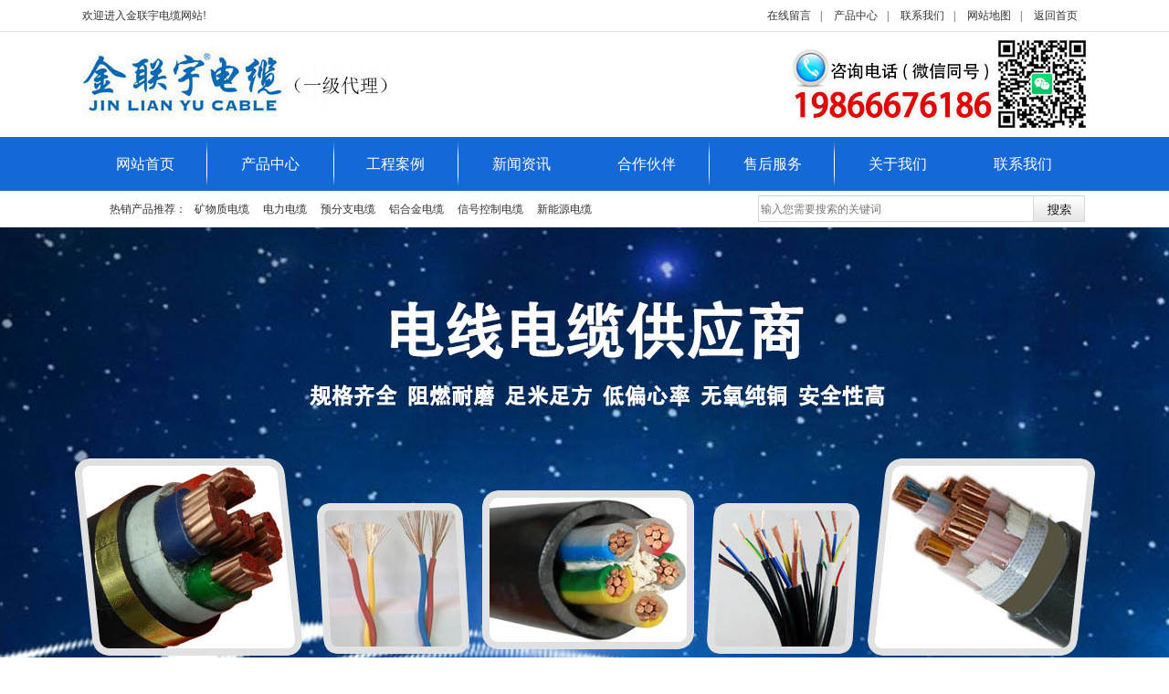

--- FILE ---
content_type: text/html
request_url: http://www.jlydlsy.com/news/cjwt/23.html
body_size: 5954
content:

<!DOCTYPE html PUBLIC "-//W3C//DTD XHTML 1.0 Transitional//EN" "http://www.w3.org/TR/xhtml1/DTD/xhtml1-transitional.dtd">
<html xmlns="http://www.w3.org/1999/xhtml">
<head>
<meta http-equiv="Content-Type" content="text/html; charset=utf-8" />
<script src="/lib/js/sdcms.hits.js"></script>
<script src="/lib/js/sdcms.comment.js"></script>
<title>金联宇电缆介绍矿物绝缘电缆有那些优势_常见问题__广东金联宇电缆实业有限公司</title>
<meta name="Keywords" content="金联宇电缆" />
<meta name="Description" content="不论是购物广场还是军用产业链，但凡布局电缆的场所基本上都应用到矿物绝缘电缆。那么是啥魔法让矿物绝缘电缆深得各种各样中式建筑的钟爱呢?  想知道怎样选购到用户评价好的矿物绝缘电缆，关键还要认识一下矿物绝缘电缆有那些优势?跟随小编来了解一下吧！" />
<link href="/theme/2019/css/base.css" rel="stylesheet" type="text/css" />
<script>var webroot="/";</script>
<script src="/lib/js/jquery.js"></script>
<script type="text/javascript" src="/theme/2019/js/superslide.2.1.js"></script>
<script>var murl="list.asp?classid=7";</script>
<script src="/lib/js/mobile.js"></script>
</head>
<body>
<div class="topWrap">	
		<div class="h_top">
		   <ul>
			<span class="fr">
				<a href="/plug/book.asp" title="在线留言" target="_blank">在线留言</a>|
				<a title="产品中心" target="_blank" href="/pro/">产品中心</a>|
				<a href="/lxwm/" title="联系我们" target="_blank">联系我们</a>|
				<a href="/sitemap.html" title="网站地图" target="_blank">网站地图</a>|
				<a href="/" title="返回首页" target="_blank">返回首页</a>
			</span>欢迎进入金联宇电缆网站!
		   </ul>			
		</div>
		<div class="header">
			<div class="h_c">
				<img src="/theme/2019/images/topj.jpg" alt="金联宇电缆" title="金联宇电缆" width="1100" height="111" />			
			</div>
		</div>
		<div class="h_nav">
			<ul>
			  <li><a href="/" title="网站首页" >网站首页</a></li>
			  <li><a href="/pro/" title="产品中心" >产品中心</a></li>
			  <li><a href="/al/" title="工程案例" >工程案例</a></li>
			  <li><a href="/news/" title="新闻资讯" >新闻资讯</a></li>
			  <li><a href="/hzhb/" title="合作伙伴" >合作伙伴</a></li>
			  <li><a href="/shfw/" title="售后服务" >售后服务</a></li>
			  <li><a href="/about/" title="关于我们" >关于我们</a></li>
			  <li class="nones"><a href="/lxwm/" title="联系我们" >联系我们</a></li>
			 </ul>
		</div>
</div>
<!--导航 -->
<div class="clear"></div>
<div class="search_bg" > 
            <div class="searchbar clearfix">   
			<div class="keywords">
                 <span>热销产品推荐：
				 
				 <a href="/pro/1.html">矿物质电缆</a>
				 
				 <a href="/pro/2.html">电力电缆</a>
				 
				 <a href="/pro/3.html">预分支电缆</a>
				 
				 <a href="/pro/4.html">铝合金电缆</a>
				 
				 <a href="/pro/5.html">信号控制电缆</a>
				 
				 <a href="/pro/6.html">新能源电缆</a>
				 				 
				</span></div>            
                <div class="search">				
				<form action="/plug/search.asp" method="get" onSubmit="return checksearch(this)" name="frmsearch" id="frmsearch">		
			 <input type="text" name="key" class="input" placeholder="输入您需要搜索的关键词"  id="keyword" />			
			<input type="submit" class="bnt" value=""  id="button" />			
		</form>                  
                </div>	
            </div>
         </div>
<div class="clear"></div>
<!--/Header-->
	<!-- banner start-->
		<div class="banner">
        <div class="fullSlide">
            <div class="bd">
                <ul>                    
                    <li _src="url(/theme/2019/images/ban1.jpg)" style="background: #fff no-repeat center;"></li>
                    <li _src="url(/theme/2019/images/ban2.jpg)" style="background: #fff no-repeat center;"></li>
                    <li _src="url(/theme/2019/images/ban3.jpg)" style="background: #fff no-repeat center;"></li>
                </ul>
            </div>
            <div class="hd">
                <ul>
                </ul>
            </div>
            <span class="prev"></span><span class="next"></span>
        </div>
        <script type="text/javascript">
            jQuery(".fullSlide").hover(function () {
                jQuery(this).find(".prev,.next").stop(true, true).fadeTo("show", 0.5)
            },
function () {
    jQuery(this).find(".prev,.next").fadeOut()
});
            jQuery(".fullSlide").slide({
                titCell: ".hd ul",
                mainCell: ".bd ul",
                effect: "fold",
                autoPlay: true,
                autoPage: true,
                trigger: "click",
                startFun: function (i) {
                    var curLi = jQuery(".fullSlide .bd li").eq(i);
                    if (!!curLi.attr("_src")) {
                        curLi.css("background-image", curLi.attr("_src")).removeAttr("_src")
                    }
                }
            });
        </script>
        <div class="clearit">
        </div>
    </div>
        	<!-- banner end-->
	<div class="clear"></div>
	
<div id="dc_neir">
    <div id="position">您所在的位置：<a href="/">首页</a> > <a href="/news/" title="新闻资讯">新闻资讯</a> > <a href="/news/cjwt/" title="常见问题">常见问题</a> > 正文</div>
<div class="leftnei">

<div class="pro_ln">
            	<div class="ptlen"><a href="/pro/">金联宇电缆产品中心</a></div>
                <div class="plcn">				
							
                <dl class="pd1n">
                    <dt><span></span><a href="/pro/3.html">预分支电缆</a></dt>
                    					
                    </dl>
						<div class="clear"></div>
				 				
                <dl class="pd1n">
                    <dt><span></span><a href="/pro/4.html">铝合金电缆</a></dt>
                    					
                    </dl>
						<div class="clear"></div>
				 				
                <dl class="pd1n">
                    <dt><span></span><a href="/pro/6.html">新能源电缆</a></dt>
                    					
                    </dl>
						<div class="clear"></div>
				 				
                <dl class="pd1n">
                    <dt><span></span><a href="/pro/1.html">矿物质电缆</a></dt>
                    					
                    </dl>
						<div class="clear"></div>
				 				
                <dl class="pd1n">
                    <dt><span></span><a href="/pro/2.html">电力电缆</a></dt>
                    					
                    </dl>
						<div class="clear"></div>
				 				
                <dl class="pd1n">
                    <dt><span></span><a href="/pro/5.html">信号控制电缆</a></dt>
                    					
                    </dl>
						<div class="clear"></div>
				 
                </div><!--plc-->
            </div>



  
  <div class="faMuneilx fl">
    <h4><a href="/lxwm/">联系方式</a></h4>
    <ul><p>广东金联宇电缆实业有限公司</p><p>手机号：19866676186（林经理）</p><p>地址：广东佛山市南海区里水镇沙步工业区<br/></p><p>网址：<a href="http://www.jlydlsy.com" target="_self"><span style="color: rgb(0, 0, 0);">http://www.jlydlsy.com</span></a></p></ul>
  </div>
</div> 
        
        <div class="righter">
        
            <div class="subject">
                <b>常见问题</b>
            </div>
            
            <div class="artshow">
                <h1 class="title">金联宇电缆介绍矿物绝缘电缆有那些优势</h1>
                <div class="info">作者：金联宇电缆　来源：　日期：2023/6/7 10:34:23　人气：<span id="hits">5</span></div>
                <div class="content_new">                    
                    <p>不论是购物广场还是军用产业链，但凡布局电缆的场所基本上都应用到矿物绝缘电缆。那么是啥魔法让矿物绝缘电缆深得各种各样中式建筑的钟爱呢?</p><p>想知道怎样选购到用户评价好的矿物绝缘电缆，关键还要认识一下矿物绝缘电缆有那些优势?跟随小编来了解一下吧！</p><p style="text-align: center;"><br/><img src="/upfile/202306/2023060738271141.jpg" title="金联宇电缆介绍矿物绝缘电缆有那些优势" alt="金联宇电缆介绍矿物绝缘电缆有那些优势" width="690" height="487" border="0" vspace="0" style="width: 690px; height: 487px;"/><br/></p><p>1、防火安全抗高温</p><p>这类电缆都是由无机物原材料制做成的，内置防火安全耐高温特性。在矿物绝缘电缆中运用的两种无机化合物原材料各自是铜和氧化镁。铜护线套和氧化镁绝缘层材料都是不容易点燃的原材料。</p><p>由于构成塑料的特性造成电缆基本上可在火苗中维持实际操作。即使发生紧急状况，电缆在短期内仍然可在贴近铜护线套溶点的温度下再次操作。</p><p>2、耐机械设备损害、长寿命、无卤无毒性</p><p>电缆表层裹住具备一定抗压强度延展性的金属材料护线套维护着电缆的安全性。</p><p>当矿物绝缘电缆饱受凌虐拆磨亲身经历被挤压成型扭曲遭到弯折等数以亿个的磨炼，电缆内部的路线和护线套的相对性部位却并不是产生更改，这类特点使矿物绝缘电缆不容易造成短路故障等危害电气设备特性的情况。</p><p>3、防爆型 抗腐蚀</p><p>近些年雾霾浸蚀了很多钢材，给*资产导致挺大的损害。因而用户评价好的矿物绝缘电缆具备非常好的防爆型耐腐蚀的特点。</p><p>4、直径小 电线接头好</p><p>尽管矿物绝缘电缆的直径不大可是我觉得危害它变成耐负载水平很高的电缆。与一般塑胶电缆对比矿物绝缘电缆一个很显著的优点就是说它的负载工作能力能够超过一切正常电缆载流量的10倍左右。</p>
                    <div class="list_page page_group"><ul></ul></div>
                    
                    <strong>标签：</strong><a href="/plug/tags.asp?tag=%E9%87%91%E8%81%94%E5%AE%87%E7%94%B5%E7%BC%86%E2%80%8B" title="金联宇电缆​" target="_blank">金联宇电缆​</a> 
                    
                </div>
                
                <div class="pre">上一篇：
            
            <a href="/news/cjwt/22.html" title="金联宇电线电缆验收过程有哪些呢">金联宇电线电缆验收过程有哪些呢</a>
            </div>
                <div class="next">下一篇：
            
            <a href="/news/cjwt/25.html" title="金联宇kvv多芯控制电缆你了解多少">金联宇kvv多芯控制电缆你了解多少</a>
            </div>
                
            </div>
            
            <div class="subject">
                <b>相关信息</b>
            </div>
            <ul class="rss_list">
                
                
                <li><a href="/news/hydt/21.html" title="金联宇电缆​厂教你识别耐火电缆质量好不好的小妙招" target="_blank">金联宇电缆​厂教你识别耐火电缆质量好不好的小妙招</a></a>
                </li>
                
                
                <li><a href="/news/gsxw/20.html" title="金联宇电缆在运送时有哪些是要留意的呢" target="_blank">金联宇电缆在运送时有哪些是要留意的呢</a></a>
                </li>
                
                
                <li><a href="/news/gsxw/19.html" title="金联宇电缆在项目工程设计中要考虑耐火阻燃等级的几个要素" target="_blank">金联宇电缆在项目工程设计中要考虑耐火阻燃等级的几个要素</a></a>
                </li>
                
            </ul>
            
            
        </div>
        <div class="clear"></div>
</div>
    <div class="footWrap">
	<div class="footer">
		<div class="f_nav">
			<a href="/about/" title="公司简介" >公司简介</a><a href="/pro/" title="产品中心" >产品中心</a><a href="/al/" title="工程案例" >工程案例</a><a href="/news/" title="新闻资讯" >新闻资讯</a><a href="/shfw/" title="售后服务" >售后服务</a><a href="/hzhb/" title="合作伙伴" target="_blank" >合作伙伴</a><a href="/lxwm/" title="联系我们" target="_blank" >联系我们</a><a href="/" title="返回首页" target="_blank" >返回首页</a>
		</div>
		<div class="f_logo fl">
			<a href="/" title="电线电缆"><img src="/theme/2019/images/d_logo.png" alt="电线电缆" title="电线电缆" /></a> 
		</div>
		<div class="f_wz">
			<p>广东金联宇电缆实业有限公司&nbsp; &nbsp; 版权所有　备案号：<a href="https://beian.miit.gov.cn/" target="_self">粤ICP备2022145703号-11</a></p><p>&nbsp;销售热线：19866676186（林经理）地址：广东佛山市南海区里水镇沙步工业区&nbsp;&nbsp;</p><p>网址：<a href="http://www.jlydlsy.com" target="_self">http://www.jlydlsy.com&nbsp;</a> &nbsp; &nbsp;网站内容均来自互联网，如有侵权请告知删除。</p>
		</div>
		<div class="img">
			<img src="/theme/2019/images/weixin.jpg" alt="关注微信" /><i>添加微信客服了解更多</i> 
		</div>
	</div>
</div>   
</body>
</html>

--- FILE ---
content_type: text/css
request_url: http://www.jlydlsy.com/theme/2019/css/base.css
body_size: 7501
content:
@charset "utf-8";
html{color:#000;background:#FFF; font-size:14px; font-family:Microsoft YaHei;}
body,div,dl,dt,dd,ul,ol,li,h1,h2,h3,h4,h5,h6,pre,code,form,fieldset,legend,input,button,textarea,p,blockquote,th,td{margin:0;padding:0; font-family:Microsoft YaHei;} 
table{border-collapse:collapse;border-spacing:0;}
fieldset,img{border:0;}
address,caption,cite,code,dfn,em,strong,th,var,optgroup{font-style:inherit;font-weight:inherit;font-weight: bold;}
del,ins{text-decoration:none;}
li{list-style:none; }
caption,th{text-align:left;}
q:before,q:after{content:'';}
abbr,acronym{border:0;font-variant:normal;}
sup{vertical-align:baseline;}
sub{vertical-align:baseline;} 
input,button,textarea,select,optgroup,option{font-family:inherit;font-size:inherit;font-style:inherit;font-weight:inherit;}
input,button,textarea,select{*font-size:100%;}
input,select{vertical-align:middle;}
body{font:12px/1.231 arial,helvetica,clean,sans-serif;}
select,input,button,textarea,button{font:99% arial,helvetica,clean,sans-serif;}
table{font-size:inherit;font:100%; border-collapse:collapse;}
pre,code,kbd,samp,tt{font-family:monospace;*font-size:108%;line-height:100%;}
a{ color:#000;}
/*title*/
h1 { font-size:32px;}
h3 { font-size:20px;}
h4 { font-size:14px;}
h5 { font-size:12px;}
h6 { font-size:10px;}
.fl { float:left;}
.fr { float:right;}
a:link {text-decoration: none;}
.mt15{ margin-top:15px;}
.f26{ font-size:26px; font-family:microsoft Yahei; font-weight:100;}
.text-center{text-align:center}
.clear{ clear:both; overflow:hidden; font-size:0; line-height:0; height:0; }

/*正文开始*/
label[for], 
input[type="button"], 
input[type="submit"], 
input[type="reset"]{cursor: pointer;}
.content , .footer { width:1100px; margin:0 auto;}
em{font-style:normal;}
.content_new{width:100%;}
.news_details img{max-width:750px;}

/*头部开始*/
.header{ width:1100px; margin:0 auto; clear:both; overflow:hidden; }
.topWrap{ height:209px; overflow:hidden;}
.h_top{ height:34px; font:12px "microsoft Yahei"; color:#333; position:relative; line-height:34px; border-bottom:1px solid #ddd; }
.h_top ul{width:1100px; margin:0 auto;}
.h_top span{color:#333;}
.h_top span a { color:#333; display:inline-block; padding:0 10px;}
.h_c{ height:115px; overflow:hidden;}

.h_nav{height:60px; clear:both; overflow:hidden; background:#1568d8; line-height:60px;}
.h_nav ul{width:1100px; margin:0 auto;}
.h_nav ul li { float:left; height:60px; overflow:hidden; background:url(../images/h_nav.gif) no-repeat right center; margin-left:0px;}
.h_nav ul li a{ display:inline-block; height:60px;  font:16px/60px "Microsoft Yahei"; color:#fff; padding:0 36.7px; }
.h_nav li a:hover , .h_nav .cur a { text-decoration:none; background:#cc0309;}
.h_nav .nones{ background:none;}
/*头部结束*/
/*banner*/
.banner { width: 100%; margin: 0 auto;min-width:1200px; margin-top:0px; }
.fullSlide { width: 100%; position: relative; height:550px; background: #000;min-width:1200px; }
.fullSlide .bd { margin: 0 auto; position: relative; z-index: 0; overflow: hidden; }
.fullSlide .bd ul { width: 100% !important; min-width:1200px;}
.fullSlide .bd li { width: 100% !important; height: 550px; overflow: hidden; text-align: center;min-width:1200px; }
.fullSlide .bd li a { display: block; height: 550px; }
.fullSlide .hd { width: 100%; position: absolute; z-index: 1; bottom: 0; left: 0; height: 30px; line-height: 30px; }
.fullSlide .hd ul { text-align: center; }
.fullSlide .hd ul li { cursor: pointer; display: inline-block;  *display:inline;
zoom: 1; width: 42px; height: 11px; margin: 1px; overflow: hidden; background: #000; filter: alpha(opacity=80); opacity: 0.8; line-height: 999px; }
.fullSlide .hd ul .on { background: #204369; }
  /*banner*/
 /*搜索*/
.search_bg{ width:100%;height:40px;line-height:40px; clear:both; overflow:hidden;}
.searchbar {width:1100px;height:40px;line-height:40px; margin:0 auto;}
.keywords{padding:0 30px;color:#333; float:left; height:40px; line-height:40px;}
.keywords span{ font-size:12px;  height:40px; line-height:40px; }
.keywords span a{color:#333;padding:0 6px; font-size:12px;  height:40px; line-height:40px; }
.search{width:360px;height:30px; float:right; line-height:30px; margin:5px 0px 0px 0px; }
.nobd{border:none;}
.nobg{background:none;}
.nomarg{margin:0;}

#keyword {	color: #000;float: left;width: 300px;height: 27px;line-height: 16px;text-indent: 2px;background-repeat: no-repeat;margin: 0px;
	list-style-type: none;	padding-top: 0px;padding-right: 0px;margin-right:0px;padding-bottom: 0px;padding-left: 0px;	border-top-width: 1px; border-right-width: 0px;border-bottom-width: 1px;	border-left-width: 1px;	border-top-style: solid;border-right-style: solid;	border-bottom-style: solid;	border-left-style: solid;	border-color: #d4d4d4;	}
#button{ width: 57px;color: #fff;height: 29px;	background:url(../images/sou2.gif) no-repeat left top;	float: left;font-weight:700;margin: 0px;padding: 0px;border: 0px solid #dedede;list-style-type: none;}
#sousuo{width:1100px; margin:0 auto;}

/*产品展示*/
/*proMain*/
.mt20{ margin-top:20px;}
.proMain{ background:url(../images/proImgbg.jpg) no-repeat center top; height:635px;}
.proMain .pro_l{ background:url(../images/pro_lbg.png) no-repeat center top; width:248px; height:637px; overflow:hidden; float:left;}
.proMain .pro_r{ width:833px; float:right; background:#fff;}
/*pro_l*/
.pro_l .ptle{ text-align:center;}
.pro_l .ptle a{ display:block; height:61px; line-height:61px; font-size:18px; color:#000; font-weight:bold; text-decoration:none;}
.pro_l .plc{ margin:0 7px; overflow:hidden;}
.pro_l .plc dl{ margin-bottom:5px;}
.pro_l .plc dt{ height:40px; line-height:40px; border-bottom:1px dotted #8aa0ba;}
.pro_l .plc dt span{ background:url(../images/xlogo.png) no-repeat left center; font-size:22px; font-family:"Impact"; padding:0 10px; font-weight:normal; position:relative; top:2px; color:#fff;}
.pro_l .plc dt a{ color:#fff; font-size:16px; font-weight:bold;}
.pro_l .plc dt a:hover{color:#E21E1F;}
.pro_l .plc dd{ margin-top:5px; padding:0 0px;}
.pro_l .plc dd p{ line-height:23px; padding-left:8px; background:url(../images/pro_lImg.png) no-repeat left center; width:107px; float:left;}
.pro_l .plc dd a{ font-size:14px; color:#fff;}
.pro_l .plc dd a:hover{color:#E21E1F;}
.pro_l .plc .pd2 dd ul{ overflow:hidden; width:235px;}
.pro_l .plc .pd2 dd li{ float:left; margin-right:35px;}
.pro_l .plc .guangwang{ overflow:hidden; width:235px;}
.pro_l .plc .guangwang li{ float:left;}
.pro_l .plc .guangwang li h5 a{ font-size:16px;}
.pro_l .plc .guangwang li p{ margin-bottom:12px;}
.pro_l .plc .guangwang li p a{ font-size:14px;}
.pro_l .plc .guangwang li a{ color:#fff;}
.pro_l .plc .guangwang li>a{ font-size:14px; font-weight:bold; display:block; width:73px; text-align:center; height:27px; line-height:27px; border:2px solid #fff;}
/*pro_r*/
.pro_r .plist{ overflow:hidden; background:url(../images/plistbg.png) no-repeat center top; height:61px; position:relative; z-index:9;}
.pro_r .plist li{ float:left; width:140px;}
.pro_r .plist li a{ display:block; height:61px; line-height:61px; text-align:center; font-size:14px; color:#fff; text-decoration:none;}
.pro_r .plist li.pl3{ width:131px;}
.pro_r .plist .pl1.cur:hover,.pro_r .plist .pl1.cur{ background:url(../images/plbg1.png) no-repeat center;}
.pro_r .plist .pl2.cur:hover{ background:#e60013;}
.pro_r .plist .pl3.cur:hover{ background:url(../images/plbg3.png) no-repeat center;}
.pro_r .plist .pl2.cur{ background:#e60013;}
.pro_r .plist .pl3.cur{ background:url(../images/plbg3.png) no-repeat center;}
.pro_r .plist .pl4.cur:hover{ background:#e60013;}
.pro_r .plist .pl4.cur{ background:#e60013;}
.pro_r .plist .pl5.cur:hover{ background:#e60013;}
.pro_r .plist .pl5.cur{ background:url(../images/plbg3.png) no-repeat center;}
.pro_r .plist .pl6.cur:hover{background:#e60013; width:142px;}
.pro_r .plist .pl6.cur{ background:url(../images/plbg3.png) no-repeat center;width:142px;}

.procont{ border:1px solid #e1e1e1;  padding:0 20px;}
.procont .proxq{ overflow:hidden; padding-top:5px;}
.procont .proxq dt{ float:left;}
.procont .proxq dt a{ width:344px; height:260px; padding:8px; position:relative; display:block;}
.procont .proxq dt a img{ display:block;}
.procont .proxq dt a span{ display:block; width:360px; height:276px; position:absolute; top:0; left:0; background:url(../images/proxqbg.png) no-repeat center;}
.procont .proxq dd{ margin-left:380px;}
.procont .proxq dd ul{ line-height:25px;}
.procont .proxq dd li{ font-size:13px; color:#000;}
.procont .proxq dd li span{ color:#e60013; font-weight:bold;}
.procont .proxq dd>span{ position:relative; display:block; width:292px; height:46px; margin:20px 0;}
.procont .proxq dd>span a{ display:block; width:116px; padding-left:36px; height:46px; line-height:46px; position:absolute; top:0; background:url(../images/sdbg.png) no-repeat center top; font-size:14px; color:#fff; font-weight:bold; text-decoration:none;}
.procont .proxq dd>span .sd1{ left:0;}
.procont .proxq dd>span .sd2{ left:115px;}
.procont .proxq dd>span a.cur{ background-position:center bottom;}
.procont .proxq dd h5{ padding-left:53px; background:url(../images/phoneImg.png) no-repeat left center; font-weight:normal;}
.procont .proxq dd h5 p{ font-size:16px; color:#161616;}
.procont .proxq dd h5 em{ font-size:30px; color:#e60013; font-family:"Impact";}
.procont .proc{ overflow:hidden; width:813px; margin-top:24px;}
.procont .proc li{ float:left; width:251px; margin-right:20px; padding-bottom:25px;}
.procont .proc li>a{ display:block; position:relative; padding:7px; width:235px; height:165px;}
.procont .proc li>a img{ display:block;}
.procont .proc li>a span{ display:block; background:url(../images/procBg.png) no-repeat center; width:251px; height:181px; position:absolute; left:0; top:0;}
.procont .proc li p{ border:1px solid #d6d6d6; border-top:none; text-align:center; height:46px; line-height:46px;overflow: hidden;white-space: nowrap;text-overflow: ellipsis;}
.procont .proc li p a{ font-size:13px; color:#333;}
/*产品中心*/

/*关于我们 联系我们*/
.pro00 { height:259px; overflow:hidden; border-bottom:1px dashed #bebcbb;}
.pro00 h2 { height:35px; line-height:35px; font-size:16px; font-family:"微软雅黑"; font-weight:normal; }
.pro00 h2 a {  color:#fff; margin-left:20px; font-size:16px; }
.pro00 h2 span a { font-size:12px; color:#5b5b5b; font-family:"宋体"; font-weight:100;  padding-right:10px;}
.about { width:750px; height:255px; overflow:hidden; margin-top:20px; border-bottom:0;}
.about h2 { background:url(../images/barabout.gif) no-repeat;}
.a_con { padding:15px 0 0 0; height:208px; overflow:hidden;}
.a_con dl { width:750px; height:197px; overflow:hidden;  padding-left:2px;}
.a_con dl dt { float:left; width:195px; height:176px; overflow:hidden;}
.a_con dl dt img { width:187px; height:168px; padding:3px; border:1px solid #d7d7d7;}
.a_con dl dd { float:left; width:535px; padding-left:11px; overflow:hidden; font-size:14px; font-family:"Microsoft YaHei"; color:#333; }
.a_con dl dd h3 { font-size:15px; font-family:"微软雅黑"; font-weight:normal; height:24px; line-height:24px;}
.a_con dl dd h3 a { color:#000;}
.a_con dl dd p { line-height:23px; padding:5px 0 0 0;}
.a_con dl dd span { margin:10px 0 0 0; background:url(../images/xqicon.gif) no-repeat left center; height:38px; line-height:38px; padding-left:18px;}
.a_con dl dd span a { color:#f3860e; }


.dt { width:328px; height:258px; overflow:hidden; margin:20px 0px;}
.dt span { padding-right:12px;}
.dt span a { color:#fff;}
.dt_con { padding:0px 0 0 11px; width:315px; height:207px; overflow:hidden; border:1px solid #cfcfcf; border-top:none;}
.dt_con ul { padding:8px 0 0 2px; width:305px; height:104px; line-height:28px; font-size:15px;}
.dt_con ul .nobot { border-bottom:none;}

.dtt h2 { height:35px; line-height:35px; font-size:16px; background:url(../images/listh2.gif) repeat-x; font-family:"微软雅黑"; padding:0 0 0 16px; font-weight:normal;}
.dtt h2 a { color:#fff; }
.dtt h2 span { color:#fff; font-size:12px; padding-left:5px; font-family:Arial, Helvetica, sans-serif;}
/*联系我们 end*/
.new{ clear:both; padding:18px 0 0;}
/*案例展示*/
.altil{ height:46px; border-bottom:3pt double #ddd; text-align:center;}
.altil1{text-align:center; height:35px; line-height:35px;}

.zs{ height:301px; padding:28px 0 0; overflow:hidden}
.zs01,.zs03{ padding:92px 0 0;}
.zs02{overflow:hidden; padding:16px 0 0; margin:0 15px; width:1050px;}
.zs02 li{ width:212px; float:left; padding:0 10px}
.zs02 li img{ width:208px; height:164px; border:solid 1px #e2e2e2; display:block; padding:1px;}
.zs02 li span{ display:block; text-align:center; line-height:28px;}
/*新闻*/
.dynamic{ margin-bottom: 45px;}
.dynamic .dynamiccont{ overflow: hidden; padding-top: 20px;}

.dynamiccont .newsLeft{ overflow:hidden; float:left; width:690px;}
.dynamiccont .newsLeft .menu{ overflow:hidden; width:100%; height:50px; padding-bottom:10px; margin-bottom:15px;}
.dynamiccont .newsLeft .menu li{ float:left; width:50%; height:50px; line-height:50px; text-align:center; font-size:20px; position:relative; background-color:#1568d8}
.dynamiccont .newsLeft .menu li a{ color:#fff;}
.dynamiccont .newsLeft .menu li b{ display:none; width:14px; height:7px; background:url(../images/news_s.png) no-repeat center; position:absolute; left:50%; margin-left:-7px;  bottom:-7px;}
.dynamiccont .newsLeft .menu li:hover,.dynamiccont .newsLeft .menu li.cur{ background-color:#d00000}
.dynamiccont .newsLeft .menu li:hover b,.dynamiccont .newsLeft .menu li.cur b{ display:block}
.dynamiccont .newsContent{ overflow:hidden; width:100%; height:320px;}
.dynamiccont .newsbBox{ overflow:hidden; width:690px; height:320px;}
.dynamiccont .newsbBox dl{ overflow:hidden; width:100%; margin-bottom:20px;}
.dynamiccont .newsbBox dt{ float:left; width:211px; height:120px; padding:3px; border:1px solid #ccc; margin-right:15px;}
.dynamiccont .newsbBox dd{ overflow:hidden; width:450px; float:left;line-height:22px; color:#5d5d5d;}
.dynamiccont .newsbBox dd h4{ font-size:16px; margin:5px 0;}
.dynamiccont .newsbBox dd h4 a{ color:#232323;}
.dynamiccont .newsbBox dd p{ font-size:13px; color:#5d5d5d; line-height:24px; height:60px; overflow:hidden; width:100%;}
.dynamiccont .newsList{overflow:hidden; width:100%; float:left;}
.dynamiccont .newsList li{ background:url(../images/news01.png) no-repeat left center; width:325px; line-height:33px; border-bottom:1px dotted #ccc; overflow:hidden; float: left; margin-right:15px;}
.dynamiccont .newsList li a{ display:block; float:left; margin-left:10px; width:310px; font-size:14px; color:#5d5d5d; white-space:nowrap; text-overflow:ellipsis; overflow:hidden; text-decoration:none;}
.dynamiccont .newsList li span{ font-size:13px; color:#838383; float:right}

.dynamiccont .newsList li:hover{ background:url(../images/news02.png) no-repeat left center;} 
.dynamiccont .newsList li:hover a{ color:#c80000;}

.dynamiccont .dtqhbox{ overflow: hidden; margin-top: 28px;}
.dynamiccont .dtqhbox .dtqhtext{}
.dynamiccont .dtqhbox .dtqhtext dl{ overflow: hidden;}
.dynamiccont .dtqhbox .dtqhtext dl dt{ float: left; line-height:24px; font-size:14px; font-weight:bold;}
.dynamiccont .dtqhbox .dtqhtext dl dt img{ display: block;}
.dynamiccont .dtqhbox .dtqhtext dl dd{ padding-left:324px;}
.dynamiccont .dtqhbox .dtqhtext dl dd h5{ height: 40px; line-height: 40px; white-space:nowrap; overflow:hidden; text-overflow:ellipsis;}
.dynamiccont .dtqhbox .dtqhtext dl dd h5 a{ font-size: 16px; color: #666666; font-family:"Microsoft YaHei"; font-weight:100;}
.dynamiccont .dtqhbox .dtqhtext dl dd p{ height: 66px; line-height: 22px; color: #666666; font-size: 13px; overflow: hidden;font-family:"Microsoft YaHei";font-size: 14px;}
.dynamiccont .dtqhbox .dtqhtext dl dd .detail{ display: inline-block; font-size: 13px; color: #666666; margin-top: 11px;}
.dynamiccont .dtqhbox .dtqhtext ul{ height: 162px; overflow: hidden; width: 675px; margin-top: 22px;}
.dynamiccont .dtqhbox .dtqhtext ul li{ height: 42px; line-height: 42px; background:url(../images/point.png) no-repeat left center; float: left; width: 313px; margin-right: 24px;}
.dynamiccont .dtqhbox .dtqhtext ul li a{ font-size: 14px; padding-left: 15px; color: #666666; float: left; width: 300px; white-space:nowrap; overflow:hidden; text-overflow:ellipsis;font-family:"Microsoft YaHei";}
.dynamiccont .dtqhbox .dtqhtext ul li span{ font-size: 13px; color: #666666; float: right;}
.dynamiccont .dynamiccont_r{ width: 370px; overflow: hidden; float: right;}
.dynamiccont .dynamiccont_r .krtitle_r a{ color: #464646;text-transform:lowercase;}
.dynamiccont .dynamiccont_r .frquetion{ margin-top: 22px; height: 340px; overflow: hidden; }
.dynamiccont .dynamiccont_r .frquetion dl{ overflow: hidden; margin-bottom: 19px; border-bottom:1px dashed #ddd; padding-bottom:10px;}
.dynamiccont .dynamiccont_r .frquetion dt{ height: 25px; line-height: 25px; margin-bottom: 14px; background:url(../images/wen.png) no-repeat left 0px; padding-left: 27px; white-space:nowrap; overflow:hidden; text-overflow:ellipsis;}
.dynamiccont .dynamiccont_r .frquetion dt a{ color: #282828; font-size:14px; font-family:"宋体"; font-weight:bold; }
.dynamiccont .dynamiccont_r .frquetion dd{ height: 60px; line-height: 20px; font-size: 14px; color: #666666; background:url(../images/da.png) no-repeat left 0px; padding-left: 27px; font-family:"Microsoft YaHei"; width:340px;}
.krtitle{ overflow: hidden; height: 50px; line-height:50px; background:#1568d8; text-align:center; font-size:20px; color:#fff;}
.krtitle a{color:#fff;}


/*如果您想了解更多产品的详细资料 留言板*/
.bookadd{margin:0px 0; clear:both; overflow:hidden;}
.bookadd div{margin-bottom:15px;}
.bookadd .label{float:left;width:100px;text-align:right;padding-right:10px;clear:both;}
.bookadd .label span{color:#f30;font-family:宋体;}
.bookadd .enter{margin-left:120px;}
.bookadd .enter .ip{border:1px solid #ddd;padding:10px 10px;vertical-align:middle;overflow:hidden;border-radius:10px 0 10px 0;}
.bookadd .enter .bnt{border:1px solid #21c01a;background:#008b39;padding:8px 20px;vertical-align:middle;color:#fff;cursor:pointer;}
.bookadd .enter label{display:block;}

/*------ 友情连接 ------*/
.link { width:1100px; margin:0 auto; overflow:hidden; clear:both;}
.link_til {height:30px;line-height:30px;border-bottom:2px solid #d2d2d2; margin-top:20px;}
.link_til span {left:0;top:6px;height:30px;line-height:26px;font-size:18px;font-family:"Microsoft YaHei"; color:#1568d8;}
.link_til span b {float:left;}
.link_til span a {float:left;color:#1568d8;}
.link_til i {float:right;font-family:"宋体";font-style:normal;}
.link_til i a {color:#d3d3d3;}
.link p {line-height:25px;padding:15px 0 0 10px;}
.link p a {padding:0 5px;color:#555;}
/*------ 友情连接 end ------*/

/*底部开始*/
.footWrap{ background:url(../images/f_bj.jpg) repeat-x center top; height:249px; overflow:hidden; margin-top:20px;}
.footer{ position:relative;}
.f_nav{ height:61px; overflow:hidden; text-align:center; font:14px/61px "Microsoft Yahei";}
.f_nav a{ color:#fff; padding:0 40px; display:inline-block; background:url(../images/h_nav.gif) no-repeat right center;}
.f_nav a.nones{ background:none;}

.f_logo{ margin-top:26px; display:inline;width:265px; height:162px; overflow:hidden; background:url(../images/f_l2.gif) no-repeat right top;}
.f_logo img{ margin-top:26px; width:175px; height:85px;}

.f_wz{padding:25px 0 0 93px; width:532px; overflow:hidden; font:14px/30px "Microsoft Yahei"; color:#212121; float:left; }
.f_wz a{ color:#212121;}


.footer .img{ position:absolute; top:78px; right:31px; width:121px; height:160px; overflow:hidden;}
.footer .img img{width:121px; height:121px;}
.footer .img i{display:block; text-align:center; color:#212121; font:12px/28px "Microsoft Yahei";}
/*底部结束*/

.main_rtl{width:1200px; margin:0 auto; margin-top:15px;}

#dc_neir{width:1150px; margin:10px auto; }
/*-------left -----------*/
.leftnei{width:250px; float:left; margin-top:10px;}
/*pro_l*/
.leftnei .pro_ln{ background:url(../images/pro_lbg.png) no-repeat center top; width:248px; height:637px; overflow:hidden; float:left;}
.pro_ln .ptlen{ text-align:center;}
.pro_ln .ptlen a{ display:block; height:61px; line-height:61px; font-size:18px; color:#000; font-weight:bold; text-decoration:none;}
.pro_ln .plcn{ margin:0 7px; overflow:hidden;}
.pro_ln .plcn dl{ margin-bottom:5px;}
.pro_ln .plcn dt{ height:40px; line-height:40px; border-bottom:1px dotted #8aa0ba;}
.pro_ln .plcn dt span{ background:url(../images/xlogo.png) no-repeat left center; font-size:22px; font-family:"Impact"; padding:0 10px; font-weight:normal; position:relative; top:2px; color:#fff;}
.pro_ln .plcn dt a{ color:#fff; font-size:16px; font-weight:bold;}
.pro_ln .plcn dt a:hover{color:#E21E1F;}
.pro_ln .plcn dd{ margin-top:5px; padding:0 0px;}
.pro_ln .plcn dd p{ line-height:23px; padding-left:8px; background:url(../images/pro_lImg.png) no-repeat left center; width:107px; float:left;}
.pro_ln .plcn dd a{ font-size:14px; color:#fff;}
.pro_ln .plcn dd a:hover{color:#E21E1F;}







.faMuneilx{width:247px;  border:1px solid #cbcbcb; margin-bottom:10px; margin-top:20px;}
.faMuneilx h4{padding-left:26px; height:50px; background:url(../images/faMuTit.png) repeat-x center; border-bottom:1px solid #cbcbcb; font-size:15px;}
.faMuneilx h4 a{display:inline-block; margin-top:15px; margin-bottom:4px; color:#1568d8; font-size: 20px;}
.faMuneilx h4 span{display:block; font-size:12px; font-family:Arial, Helvetica, sans-serif; color:#999; font-weight:normal;}
.faMuneilx ul{margin:10px 10px; line-height:30px; font-size:14px; }
.faMuneilx ul a{color:#FFFFFF;}
/*-------left end-----------*/

.subject{color:#0d0809;font-size:18px;font-family:microsoft yahei;height:41px;line-height:40px;border-bottom:1px solid #cadbe7;}
.subject b{display:inline-block;font-weight:normal;border-bottom:2px solid #0d0809;height:40px;line-height:40px;}
.subject span{color:#00904a;display:inline-block;font-size:16px;font-family:verdana;padding-left:10px;}
.subject a{float:right;font-size:18px;font-family:microsoft yahei;}

.pro_width{width:1012px;height:370px;overflow:hidden;}
.prolist{margin:15px 0;padding:0;list-style:none;overflow:hidden;width:29999px;}
.prolist li{float:left;width:240px;margin:0 13px 13px 0;}
.prolist li a{border:1px solid #eee;display:block;padding:15px;}
.prolist li a img{border:1px solid #eee;}
.prolist li a .title{text-align:center;font-size:14px;height:40px;line-height:40px;font-family:microsoft yahei;}
.prolist li a .intro{line-height:18px;color:#999;word-break:break-all;min-height:55px;}
.prolist li a .more{display:block;margin:15px auto 10px auto;text-align:center;background:#e5e5e5;width:90px;line-height:24px;}
.prolist li a:hover{border:1px solid #ddd;}
.prolist li a:hover .title{color:#1F92D1;}
.prolist li a:hover .more{background:#1F92D1;color:#fff;}

.topcase{margin:15px 0;padding:0;list-style:none;overflow:hidden;}
.topcase li{float:left;width:240px;margin:0 13px 13px 0;}
.topcase li a{text-align:center;display:block;position:relative;height:160px;overflow:hidden;}
.topcase li img{border:1px solid #eee;width:240px;height:180px;display:block;margin-bottom:10px;}
.topcase li a div{position:absolute;background:#333;width:100%;line-height:40px;height:40px;color:#fff;display:block;bottom:-40px;left:1px;opacity:0.7}

.bg_black{background:#eee;padding:15px 0;}
.subject_news{color:#333;font-size:18px;font-family:microsoft yahei;height:41px;line-height:40px;border-bottom:1px solid #ddd;}
.subject_news b{display:inline-block;font-weight:normal;border-bottom:2px solid #1F92D1;height:40px;line-height:40px;}
.subject_news span{color:#bbb;display:inline-block;font-size:16px;font-family:verdana;padding-left:10px;}
.subject_news a{float:right;font-size:12px;font-family:宋体;}

.newslist{margin:15px 0;padding:0;list-style:none;overflow:hidden;}
.newslist li{float:left;width:480px;margin:0 20px 20px 0;}
.newslist li a img{float:left;margin-right:10px;border:1px solid #eee;}
.newslist li a .title{font-size:16px;font-family:microsoft yahei;line-height:30px;}
.newslist li a .date{font-size:12px;color:#444;font-family:arial;line-height:20px;}
.newslist li a .intro{line-height:18px;color:#999;}
.newslist li a:hover .title{color:#f30;}

.righter_cp{width:1150px; margin:0 auto; border:1px solid #cbcbcb; overflow:hidden; padding:10px; }

.righter{float:left;width:850px; margin-left:15px; border:1px solid #cbcbcb; overflow:hidden; padding:10px; margin-top:10px; }
.leftnav{background:#1F92D1;padding:10px 15px;color:#fff;font-size:18px;font-family:microsoft yahei;}
.subnav{border:1px solid #eee;border-bottom:0;margin:0;padding:0;list-style:none;}
.subnav li{}
.subnav li a{display:block;padding-left:20px;background:#fafafa;font-size:14px;line-height:40px;height:40px;border-bottom:1px solid #eee;}
.subnav li a:hover{color:#1F92D1;font-weight:bold;background:#f3f3f3;}
.subnav .hover a{display:block;padding-left:20px;color:#1F92D1;font-weight:bold;background:#f3f3f3;font-size:14px;line-height:40px;height:40px;border-bottom:1px solid #eee;}
.subnav dl{margin:0;padding:0;list-style:none;*margin-top:-12px;}
.subnav dl dt{}
.subnav dl dt a{background:#fff;display:block;height:40px;line-height:40px;border-bottom:1px solid #eee;padding-left:20px;font-size:12px;}
.subnav dl dt a:hover{background:#fff;font-size:12px;font-weight:normal;color:#f30;}
.subnav li dl .hover a{color:#f30;font-size:12px;font-weight:normal;background:#fff;}

.left_border{border:1px solid #eee;border-top:0;padding:10px 15px;line-height:25px;}
.left_border p{margin:0;padding:0;}
.left_border b{font-size:14px;}

.container{line-height:25px;font-size:14px;padding:5px 0;}
.container p{margin:5px 0;font-family:microsoft yahei;font-size:14px;}

.artshow{line-height:25px;font-size:14px;padding:0 0 15px 0;}
.artshow .title{text-align:center;font-size:20px;line-height:30px;font-weight:100;font-variant: normal;margin:0;padding:15px 0;font-family:microsoft yahei;}
.artshow .info{text-align:center;font-family:microsoft yahei;color:#999;padding:0 0 15px 0;font-size:14px;}
.artshow p{margin:5px 0;font-size:14px;}
.artshow .pre{margin:5px 0 5px 0;color:#999;}
.artshow .next{margin:0 0 5px 0;color:#999;}

.prowidth{width:850px;overflow:hidden;}
.pro_list{margin:15px 0;padding:0;list-style:none;overflow:hidden;}
.pro_list li{float:left;width:273px;margin:0 10px 10px 0;}
.pro_list li a{border:1px solid #eee;display:block;padding:15px;}
.pro_list li a img{border:1px solid #eee;}
.pro_list li a .title{text-align:center;font-size:14px;height:36px;line-height:36px;font-family:microsoft yahei; color:#000000;}
.pro_list li a .intro{line-height:18px;color:#999;word-break:break-all;min-height:55px;}
.pro_list li a .more{display:block;margin:10px auto 0px auto;text-align:center;background:#e5e5e5;width:90px;line-height:24px; color:#000000;}
.pro_list li a:hover{border:1px solid #c10006;}
.pro_list li a:hover .title{color:#cc0309;}
.pro_list li a:hover .more{background:#cc0309;color:#fff;}

.pic_list{margin:15px 0;padding:0;list-style:none;overflow:hidden;}
.pic_list li{float:left;width:250px;margin:0 10px 10px 0;}
.pic_list li a{border:1px solid #eee;display:block;padding:5px;}
.pic_list li a img{border:0;}
.pic_list li a .title{text-align:center;font-size:14px;height:40px;line-height:40px;font-family:microsoft yahei;}
.pic_list li a:hover{border:1px solid #ddd;}
.pic_list li a:hover .title{color:#00904a;}

.casewidth{width:850px;overflow:hidden;}

.news_list{margin:0;padding:0;list-style:none;}
.news_list li{border-bottom:1px dotted #ccc;padding:10px;line-height:24px;color:#999;}
.news_list li:hover{background:#fafafa;}
.news_list li a{font-size:18px;font-family:microsoft yahei;display:block;line-height:40px;}
.news_list li em{color:#666;font-family:verdana;display:block;font-style:normal;}

.rss_list{margin:0;padding:0;list-style:none; width:100%;}
.rss_list li{border-bottom:1px dotted #ddd;line-height:40px;color:#999; margin:0 1%; width:46%; float:left;}
.rss_list li a{font-size:14px;font-family:microsoft yahei;}

#position{margin:0 auto;overflow:hidden;font-family:microsoft yahei;line-height:30px; margin-left:15px;}
#position a{color:#000; font-size:14px; font-family:microsoft yahei;}

/*list*/
.list_page{text-align:center;margin:10px;display:block;}
.list_page:after{content:" ";display:block;height:0;clear:both;visibility:hidden;overflow:hidden;}
.list_page ul{list-style:none;margin:0;padding:0;display:inline-block;vertical-align:bottom;}
.list_page ul li{display:inline-block;border:solid 1px #ddd;border-radius:4px;}
.list_page ul a{color:#333;padding:8px 12px;line-height:18px;display:block;transition:all 1s cubic-bezier(0.175, 0.885, 0.32, 1) 0s;background:#fff;}
.page_group ul{border-right:solid 1px #ddd;border-radius:4px;}
.page_group ul li{border-right:none;border-radius:0;float:left;}
.page_group ul li:not(:first-child):not(:last-child){border-radius:0;}
.page_group ul li:first-child{border-radius:4px 0 0 4px;}
.page_group ul li:last-child{border-radius:0 4px 4px 0;}
.page_group ul .active a{background:#f3f3f3;border-radius:0;}

.comment{overflow:hidden;clear:both;margin:10px 0;}
.comment .line{clear:both;border-bottom:1px solid #eee;padding-bottom:15px;}
.comment .line .base{font-family:microsoft yahei;font-weight:bold;line-height:30px;font-size:14px;}
.comment .line .base span{margin:0 0 0 10px;color:#999;font-weight:normal;float:right;font-size:12px;}
.comment .line .content{line-height:20px;word-wrap:break-word;overflow:hidden;}
.comment .line .reply{font-family:verdana;word-wrap:break-word;overflow:hidden;}
.comment .line .reply strong{color:#f60;float:left;}
.comment_more{text-align:center;padding:10px 0;font-family:microsoft yahei;font-size:14px;}
.comment_more a{color:#999;}
.comment_more a:hover{color:#f30;}

.commentadd{margin:10px 0;clear:both;}
.commentadd .text{}
.commentadd .text .div{padding:0 5px 0 0;border:1px solid #E4E2E2;border-bottom:0;}
.commentadd .text .div textarea{width:98%;height:70px;overflow:auto;border:0;padding:10px;}
.commentadd .input{margin:0;font-size:14px;background:#fafafa;border:1px solid #EDECEC;overflow:hidden;padding:0px 5px 5px 15px;line-height:40px;height:40px;font-family:microsoft yahei;}
.commentadd .input .send{float:right;border:1px solid #1F92D1;background:#1F92D1;color:#fff;padding:8px 25px;margin:5px 0 0;vertical-align:middle;cursor:pointer;font-family:microsoft yahei;}



.job_h1{font-size:14px;line-height:35px;border-bottom:1px solid #eee;margin:10px 0;}
.info_title{font-size:14px;font-weight:bold;border-bottom:1px solid #f0f0f0;line-height:30px;height:30px;margin:0 0 15px 0;}
.info_intro{padding:0 0 20px 0;line-height:22px;color:#666;}
.info_intro p{margin:0 0 5px 0;padding:0;}
.info_intro .red{color:#f30;margin:0 5px;}

#goodsshow{margin:20px 0;overflow:hidden;width:1150px;}
#goodsshow img{border:0;}
#goodsshow .left{float:left;width:300px;margin:0 25px 0 0;}
#goodsshow .right{float:left; width:450px;}
#goodsshow .shop_big{border:1px solid #ededed;padding:2px;background:#fff;width:300px;cursor:pointer; height:260px; }
#goodsshow .shop_plist{clear:both;width:300px;}
#prolist{width:250px;float:left;overflow:hidden;height:68px;position:relative;margin:10px 0 0 0;}
#prolist ul{margin:0;padding:0;list-style:none;overflow:hidden;width:20000px;position:relative;}
#prolist ul li{float:left;cursor:pointer;position:relative;background:url(../images/pro_none.gif) no-repeat center top;height:68px;}
#prolist ul li img{height:60px;width:60px;margin:6px 8px 0 8px;padding:0px;border:0;}
#prolist .hover{background:url(../images/pro_bg.gif) no-repeat center top;height:68px;}
#goodsshow .shop_plist a.prev{float:left;width:20px;height:68px;display:block;outline:none;background:url(../images/ico_left.gif) no-repeat center;line-height:68px;margin-top:12px;}
#goodsshow .shop_plist a.next{float:left;width:20px;height:68px;display:block;outline:none;background:url(../images/ico_right.gif) no-repeat center;margin-top:12px;}
#goodsshow .right h1{font-size:18px;font-family:microsoft yahei;font-weight:normal;margin:0 0 10px 0;padding:0;}
#goodsshow .right .intro{color:#999;min-height:80px;}
#goodsshow .right .sno{border-bottom:1px solid #eee;line-height:50px;}
#goodsshow .right .price{color:#999;line-height:30px;padding:10px 0;}
#goodsshow .right .price span{color:#f60;font-size:16px;}

.sub_lxfs {width:100%; overflow:hidden; margin-top:20px;}
.sub_lxfs span {color: #666;	margin-left: 2%;	line-height: 50px;	font-size: 18px;}
.sub_lxfs span em {	font-style: normal;	color: #c10006; font-weight: 300;	}

.line-zixun{width:200px; float:left; text-align:center;	padding-left: 10px;	padding-top: 10px;	padding-bottom: 10px; padding-right: 10px; color: #FFFFFF; font-size: 1.2em;font-weight:100;background-color: #c10006;	background-position: 16px center;text-decoration: none;	margin-top:20px;}
.line-zixun a{ color:#fff;}
.line-order{ float:left; text-align:center;width:200px;	margin-left: 10px;	padding-left: 0px;	padding-top: 10px;	padding-bottom: 10px;padding-right: 0px;	color: #fff;	font-size: 1.2em;	font-weight: 100;	background-color: #2c2c2c;	background-position: 16px center;
	text-decoration: none;	margin-top:20px;}
.line-order a{ color:#fff;}
.line-order:hover{	color: #FFFFFF;	background-color: #c10006;}
#ban_nei{width:100%; height:300px;}
#ban_nei_cp{width:100%; height:515px;}
/*专题*/
.ys_right_zt{ float:right; width:1060px; padding:20px 10px;}
.righta_zt{ float:left; padding-right:0px; line-height:45px;}
.right_g_zt{ float:left; width:192px; height:190px; margin:10px; margin-top:5px; margin-bottom:5px;}
.right_g_zt a{width:177px; height:180px; border:1px solid #dbdbdb; display:block; padding:4px; color:#333; font-size:14px; }
.right_g_zt a:hover{width:177px; height:180px; border:2px solid #008b39; padding:3px; color:#008b39;}
.right_gt_zt{ width:177px; height:157px;}
.right_gt_zt img{ width:177px; height:157px;}
.right_gb_zt{ width:100%; height:15px; padding-top:6px; text-align:center;}